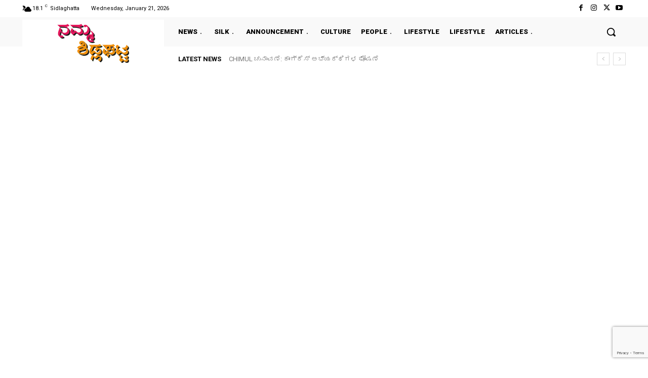

--- FILE ---
content_type: text/html; charset=utf-8
request_url: https://www.google.com/recaptcha/api2/anchor?ar=1&k=6LficrIZAAAAAJXNBkt4E6rkR8l0Xt2bLWAmkS9I&co=aHR0cHM6Ly93d3cuc2lkbGFnaGF0dGEuY29tOjQ0Mw..&hl=en&v=PoyoqOPhxBO7pBk68S4YbpHZ&size=invisible&anchor-ms=20000&execute-ms=30000&cb=57xv8ubjf0b3
body_size: 48883
content:
<!DOCTYPE HTML><html dir="ltr" lang="en"><head><meta http-equiv="Content-Type" content="text/html; charset=UTF-8">
<meta http-equiv="X-UA-Compatible" content="IE=edge">
<title>reCAPTCHA</title>
<style type="text/css">
/* cyrillic-ext */
@font-face {
  font-family: 'Roboto';
  font-style: normal;
  font-weight: 400;
  font-stretch: 100%;
  src: url(//fonts.gstatic.com/s/roboto/v48/KFO7CnqEu92Fr1ME7kSn66aGLdTylUAMa3GUBHMdazTgWw.woff2) format('woff2');
  unicode-range: U+0460-052F, U+1C80-1C8A, U+20B4, U+2DE0-2DFF, U+A640-A69F, U+FE2E-FE2F;
}
/* cyrillic */
@font-face {
  font-family: 'Roboto';
  font-style: normal;
  font-weight: 400;
  font-stretch: 100%;
  src: url(//fonts.gstatic.com/s/roboto/v48/KFO7CnqEu92Fr1ME7kSn66aGLdTylUAMa3iUBHMdazTgWw.woff2) format('woff2');
  unicode-range: U+0301, U+0400-045F, U+0490-0491, U+04B0-04B1, U+2116;
}
/* greek-ext */
@font-face {
  font-family: 'Roboto';
  font-style: normal;
  font-weight: 400;
  font-stretch: 100%;
  src: url(//fonts.gstatic.com/s/roboto/v48/KFO7CnqEu92Fr1ME7kSn66aGLdTylUAMa3CUBHMdazTgWw.woff2) format('woff2');
  unicode-range: U+1F00-1FFF;
}
/* greek */
@font-face {
  font-family: 'Roboto';
  font-style: normal;
  font-weight: 400;
  font-stretch: 100%;
  src: url(//fonts.gstatic.com/s/roboto/v48/KFO7CnqEu92Fr1ME7kSn66aGLdTylUAMa3-UBHMdazTgWw.woff2) format('woff2');
  unicode-range: U+0370-0377, U+037A-037F, U+0384-038A, U+038C, U+038E-03A1, U+03A3-03FF;
}
/* math */
@font-face {
  font-family: 'Roboto';
  font-style: normal;
  font-weight: 400;
  font-stretch: 100%;
  src: url(//fonts.gstatic.com/s/roboto/v48/KFO7CnqEu92Fr1ME7kSn66aGLdTylUAMawCUBHMdazTgWw.woff2) format('woff2');
  unicode-range: U+0302-0303, U+0305, U+0307-0308, U+0310, U+0312, U+0315, U+031A, U+0326-0327, U+032C, U+032F-0330, U+0332-0333, U+0338, U+033A, U+0346, U+034D, U+0391-03A1, U+03A3-03A9, U+03B1-03C9, U+03D1, U+03D5-03D6, U+03F0-03F1, U+03F4-03F5, U+2016-2017, U+2034-2038, U+203C, U+2040, U+2043, U+2047, U+2050, U+2057, U+205F, U+2070-2071, U+2074-208E, U+2090-209C, U+20D0-20DC, U+20E1, U+20E5-20EF, U+2100-2112, U+2114-2115, U+2117-2121, U+2123-214F, U+2190, U+2192, U+2194-21AE, U+21B0-21E5, U+21F1-21F2, U+21F4-2211, U+2213-2214, U+2216-22FF, U+2308-230B, U+2310, U+2319, U+231C-2321, U+2336-237A, U+237C, U+2395, U+239B-23B7, U+23D0, U+23DC-23E1, U+2474-2475, U+25AF, U+25B3, U+25B7, U+25BD, U+25C1, U+25CA, U+25CC, U+25FB, U+266D-266F, U+27C0-27FF, U+2900-2AFF, U+2B0E-2B11, U+2B30-2B4C, U+2BFE, U+3030, U+FF5B, U+FF5D, U+1D400-1D7FF, U+1EE00-1EEFF;
}
/* symbols */
@font-face {
  font-family: 'Roboto';
  font-style: normal;
  font-weight: 400;
  font-stretch: 100%;
  src: url(//fonts.gstatic.com/s/roboto/v48/KFO7CnqEu92Fr1ME7kSn66aGLdTylUAMaxKUBHMdazTgWw.woff2) format('woff2');
  unicode-range: U+0001-000C, U+000E-001F, U+007F-009F, U+20DD-20E0, U+20E2-20E4, U+2150-218F, U+2190, U+2192, U+2194-2199, U+21AF, U+21E6-21F0, U+21F3, U+2218-2219, U+2299, U+22C4-22C6, U+2300-243F, U+2440-244A, U+2460-24FF, U+25A0-27BF, U+2800-28FF, U+2921-2922, U+2981, U+29BF, U+29EB, U+2B00-2BFF, U+4DC0-4DFF, U+FFF9-FFFB, U+10140-1018E, U+10190-1019C, U+101A0, U+101D0-101FD, U+102E0-102FB, U+10E60-10E7E, U+1D2C0-1D2D3, U+1D2E0-1D37F, U+1F000-1F0FF, U+1F100-1F1AD, U+1F1E6-1F1FF, U+1F30D-1F30F, U+1F315, U+1F31C, U+1F31E, U+1F320-1F32C, U+1F336, U+1F378, U+1F37D, U+1F382, U+1F393-1F39F, U+1F3A7-1F3A8, U+1F3AC-1F3AF, U+1F3C2, U+1F3C4-1F3C6, U+1F3CA-1F3CE, U+1F3D4-1F3E0, U+1F3ED, U+1F3F1-1F3F3, U+1F3F5-1F3F7, U+1F408, U+1F415, U+1F41F, U+1F426, U+1F43F, U+1F441-1F442, U+1F444, U+1F446-1F449, U+1F44C-1F44E, U+1F453, U+1F46A, U+1F47D, U+1F4A3, U+1F4B0, U+1F4B3, U+1F4B9, U+1F4BB, U+1F4BF, U+1F4C8-1F4CB, U+1F4D6, U+1F4DA, U+1F4DF, U+1F4E3-1F4E6, U+1F4EA-1F4ED, U+1F4F7, U+1F4F9-1F4FB, U+1F4FD-1F4FE, U+1F503, U+1F507-1F50B, U+1F50D, U+1F512-1F513, U+1F53E-1F54A, U+1F54F-1F5FA, U+1F610, U+1F650-1F67F, U+1F687, U+1F68D, U+1F691, U+1F694, U+1F698, U+1F6AD, U+1F6B2, U+1F6B9-1F6BA, U+1F6BC, U+1F6C6-1F6CF, U+1F6D3-1F6D7, U+1F6E0-1F6EA, U+1F6F0-1F6F3, U+1F6F7-1F6FC, U+1F700-1F7FF, U+1F800-1F80B, U+1F810-1F847, U+1F850-1F859, U+1F860-1F887, U+1F890-1F8AD, U+1F8B0-1F8BB, U+1F8C0-1F8C1, U+1F900-1F90B, U+1F93B, U+1F946, U+1F984, U+1F996, U+1F9E9, U+1FA00-1FA6F, U+1FA70-1FA7C, U+1FA80-1FA89, U+1FA8F-1FAC6, U+1FACE-1FADC, U+1FADF-1FAE9, U+1FAF0-1FAF8, U+1FB00-1FBFF;
}
/* vietnamese */
@font-face {
  font-family: 'Roboto';
  font-style: normal;
  font-weight: 400;
  font-stretch: 100%;
  src: url(//fonts.gstatic.com/s/roboto/v48/KFO7CnqEu92Fr1ME7kSn66aGLdTylUAMa3OUBHMdazTgWw.woff2) format('woff2');
  unicode-range: U+0102-0103, U+0110-0111, U+0128-0129, U+0168-0169, U+01A0-01A1, U+01AF-01B0, U+0300-0301, U+0303-0304, U+0308-0309, U+0323, U+0329, U+1EA0-1EF9, U+20AB;
}
/* latin-ext */
@font-face {
  font-family: 'Roboto';
  font-style: normal;
  font-weight: 400;
  font-stretch: 100%;
  src: url(//fonts.gstatic.com/s/roboto/v48/KFO7CnqEu92Fr1ME7kSn66aGLdTylUAMa3KUBHMdazTgWw.woff2) format('woff2');
  unicode-range: U+0100-02BA, U+02BD-02C5, U+02C7-02CC, U+02CE-02D7, U+02DD-02FF, U+0304, U+0308, U+0329, U+1D00-1DBF, U+1E00-1E9F, U+1EF2-1EFF, U+2020, U+20A0-20AB, U+20AD-20C0, U+2113, U+2C60-2C7F, U+A720-A7FF;
}
/* latin */
@font-face {
  font-family: 'Roboto';
  font-style: normal;
  font-weight: 400;
  font-stretch: 100%;
  src: url(//fonts.gstatic.com/s/roboto/v48/KFO7CnqEu92Fr1ME7kSn66aGLdTylUAMa3yUBHMdazQ.woff2) format('woff2');
  unicode-range: U+0000-00FF, U+0131, U+0152-0153, U+02BB-02BC, U+02C6, U+02DA, U+02DC, U+0304, U+0308, U+0329, U+2000-206F, U+20AC, U+2122, U+2191, U+2193, U+2212, U+2215, U+FEFF, U+FFFD;
}
/* cyrillic-ext */
@font-face {
  font-family: 'Roboto';
  font-style: normal;
  font-weight: 500;
  font-stretch: 100%;
  src: url(//fonts.gstatic.com/s/roboto/v48/KFO7CnqEu92Fr1ME7kSn66aGLdTylUAMa3GUBHMdazTgWw.woff2) format('woff2');
  unicode-range: U+0460-052F, U+1C80-1C8A, U+20B4, U+2DE0-2DFF, U+A640-A69F, U+FE2E-FE2F;
}
/* cyrillic */
@font-face {
  font-family: 'Roboto';
  font-style: normal;
  font-weight: 500;
  font-stretch: 100%;
  src: url(//fonts.gstatic.com/s/roboto/v48/KFO7CnqEu92Fr1ME7kSn66aGLdTylUAMa3iUBHMdazTgWw.woff2) format('woff2');
  unicode-range: U+0301, U+0400-045F, U+0490-0491, U+04B0-04B1, U+2116;
}
/* greek-ext */
@font-face {
  font-family: 'Roboto';
  font-style: normal;
  font-weight: 500;
  font-stretch: 100%;
  src: url(//fonts.gstatic.com/s/roboto/v48/KFO7CnqEu92Fr1ME7kSn66aGLdTylUAMa3CUBHMdazTgWw.woff2) format('woff2');
  unicode-range: U+1F00-1FFF;
}
/* greek */
@font-face {
  font-family: 'Roboto';
  font-style: normal;
  font-weight: 500;
  font-stretch: 100%;
  src: url(//fonts.gstatic.com/s/roboto/v48/KFO7CnqEu92Fr1ME7kSn66aGLdTylUAMa3-UBHMdazTgWw.woff2) format('woff2');
  unicode-range: U+0370-0377, U+037A-037F, U+0384-038A, U+038C, U+038E-03A1, U+03A3-03FF;
}
/* math */
@font-face {
  font-family: 'Roboto';
  font-style: normal;
  font-weight: 500;
  font-stretch: 100%;
  src: url(//fonts.gstatic.com/s/roboto/v48/KFO7CnqEu92Fr1ME7kSn66aGLdTylUAMawCUBHMdazTgWw.woff2) format('woff2');
  unicode-range: U+0302-0303, U+0305, U+0307-0308, U+0310, U+0312, U+0315, U+031A, U+0326-0327, U+032C, U+032F-0330, U+0332-0333, U+0338, U+033A, U+0346, U+034D, U+0391-03A1, U+03A3-03A9, U+03B1-03C9, U+03D1, U+03D5-03D6, U+03F0-03F1, U+03F4-03F5, U+2016-2017, U+2034-2038, U+203C, U+2040, U+2043, U+2047, U+2050, U+2057, U+205F, U+2070-2071, U+2074-208E, U+2090-209C, U+20D0-20DC, U+20E1, U+20E5-20EF, U+2100-2112, U+2114-2115, U+2117-2121, U+2123-214F, U+2190, U+2192, U+2194-21AE, U+21B0-21E5, U+21F1-21F2, U+21F4-2211, U+2213-2214, U+2216-22FF, U+2308-230B, U+2310, U+2319, U+231C-2321, U+2336-237A, U+237C, U+2395, U+239B-23B7, U+23D0, U+23DC-23E1, U+2474-2475, U+25AF, U+25B3, U+25B7, U+25BD, U+25C1, U+25CA, U+25CC, U+25FB, U+266D-266F, U+27C0-27FF, U+2900-2AFF, U+2B0E-2B11, U+2B30-2B4C, U+2BFE, U+3030, U+FF5B, U+FF5D, U+1D400-1D7FF, U+1EE00-1EEFF;
}
/* symbols */
@font-face {
  font-family: 'Roboto';
  font-style: normal;
  font-weight: 500;
  font-stretch: 100%;
  src: url(//fonts.gstatic.com/s/roboto/v48/KFO7CnqEu92Fr1ME7kSn66aGLdTylUAMaxKUBHMdazTgWw.woff2) format('woff2');
  unicode-range: U+0001-000C, U+000E-001F, U+007F-009F, U+20DD-20E0, U+20E2-20E4, U+2150-218F, U+2190, U+2192, U+2194-2199, U+21AF, U+21E6-21F0, U+21F3, U+2218-2219, U+2299, U+22C4-22C6, U+2300-243F, U+2440-244A, U+2460-24FF, U+25A0-27BF, U+2800-28FF, U+2921-2922, U+2981, U+29BF, U+29EB, U+2B00-2BFF, U+4DC0-4DFF, U+FFF9-FFFB, U+10140-1018E, U+10190-1019C, U+101A0, U+101D0-101FD, U+102E0-102FB, U+10E60-10E7E, U+1D2C0-1D2D3, U+1D2E0-1D37F, U+1F000-1F0FF, U+1F100-1F1AD, U+1F1E6-1F1FF, U+1F30D-1F30F, U+1F315, U+1F31C, U+1F31E, U+1F320-1F32C, U+1F336, U+1F378, U+1F37D, U+1F382, U+1F393-1F39F, U+1F3A7-1F3A8, U+1F3AC-1F3AF, U+1F3C2, U+1F3C4-1F3C6, U+1F3CA-1F3CE, U+1F3D4-1F3E0, U+1F3ED, U+1F3F1-1F3F3, U+1F3F5-1F3F7, U+1F408, U+1F415, U+1F41F, U+1F426, U+1F43F, U+1F441-1F442, U+1F444, U+1F446-1F449, U+1F44C-1F44E, U+1F453, U+1F46A, U+1F47D, U+1F4A3, U+1F4B0, U+1F4B3, U+1F4B9, U+1F4BB, U+1F4BF, U+1F4C8-1F4CB, U+1F4D6, U+1F4DA, U+1F4DF, U+1F4E3-1F4E6, U+1F4EA-1F4ED, U+1F4F7, U+1F4F9-1F4FB, U+1F4FD-1F4FE, U+1F503, U+1F507-1F50B, U+1F50D, U+1F512-1F513, U+1F53E-1F54A, U+1F54F-1F5FA, U+1F610, U+1F650-1F67F, U+1F687, U+1F68D, U+1F691, U+1F694, U+1F698, U+1F6AD, U+1F6B2, U+1F6B9-1F6BA, U+1F6BC, U+1F6C6-1F6CF, U+1F6D3-1F6D7, U+1F6E0-1F6EA, U+1F6F0-1F6F3, U+1F6F7-1F6FC, U+1F700-1F7FF, U+1F800-1F80B, U+1F810-1F847, U+1F850-1F859, U+1F860-1F887, U+1F890-1F8AD, U+1F8B0-1F8BB, U+1F8C0-1F8C1, U+1F900-1F90B, U+1F93B, U+1F946, U+1F984, U+1F996, U+1F9E9, U+1FA00-1FA6F, U+1FA70-1FA7C, U+1FA80-1FA89, U+1FA8F-1FAC6, U+1FACE-1FADC, U+1FADF-1FAE9, U+1FAF0-1FAF8, U+1FB00-1FBFF;
}
/* vietnamese */
@font-face {
  font-family: 'Roboto';
  font-style: normal;
  font-weight: 500;
  font-stretch: 100%;
  src: url(//fonts.gstatic.com/s/roboto/v48/KFO7CnqEu92Fr1ME7kSn66aGLdTylUAMa3OUBHMdazTgWw.woff2) format('woff2');
  unicode-range: U+0102-0103, U+0110-0111, U+0128-0129, U+0168-0169, U+01A0-01A1, U+01AF-01B0, U+0300-0301, U+0303-0304, U+0308-0309, U+0323, U+0329, U+1EA0-1EF9, U+20AB;
}
/* latin-ext */
@font-face {
  font-family: 'Roboto';
  font-style: normal;
  font-weight: 500;
  font-stretch: 100%;
  src: url(//fonts.gstatic.com/s/roboto/v48/KFO7CnqEu92Fr1ME7kSn66aGLdTylUAMa3KUBHMdazTgWw.woff2) format('woff2');
  unicode-range: U+0100-02BA, U+02BD-02C5, U+02C7-02CC, U+02CE-02D7, U+02DD-02FF, U+0304, U+0308, U+0329, U+1D00-1DBF, U+1E00-1E9F, U+1EF2-1EFF, U+2020, U+20A0-20AB, U+20AD-20C0, U+2113, U+2C60-2C7F, U+A720-A7FF;
}
/* latin */
@font-face {
  font-family: 'Roboto';
  font-style: normal;
  font-weight: 500;
  font-stretch: 100%;
  src: url(//fonts.gstatic.com/s/roboto/v48/KFO7CnqEu92Fr1ME7kSn66aGLdTylUAMa3yUBHMdazQ.woff2) format('woff2');
  unicode-range: U+0000-00FF, U+0131, U+0152-0153, U+02BB-02BC, U+02C6, U+02DA, U+02DC, U+0304, U+0308, U+0329, U+2000-206F, U+20AC, U+2122, U+2191, U+2193, U+2212, U+2215, U+FEFF, U+FFFD;
}
/* cyrillic-ext */
@font-face {
  font-family: 'Roboto';
  font-style: normal;
  font-weight: 900;
  font-stretch: 100%;
  src: url(//fonts.gstatic.com/s/roboto/v48/KFO7CnqEu92Fr1ME7kSn66aGLdTylUAMa3GUBHMdazTgWw.woff2) format('woff2');
  unicode-range: U+0460-052F, U+1C80-1C8A, U+20B4, U+2DE0-2DFF, U+A640-A69F, U+FE2E-FE2F;
}
/* cyrillic */
@font-face {
  font-family: 'Roboto';
  font-style: normal;
  font-weight: 900;
  font-stretch: 100%;
  src: url(//fonts.gstatic.com/s/roboto/v48/KFO7CnqEu92Fr1ME7kSn66aGLdTylUAMa3iUBHMdazTgWw.woff2) format('woff2');
  unicode-range: U+0301, U+0400-045F, U+0490-0491, U+04B0-04B1, U+2116;
}
/* greek-ext */
@font-face {
  font-family: 'Roboto';
  font-style: normal;
  font-weight: 900;
  font-stretch: 100%;
  src: url(//fonts.gstatic.com/s/roboto/v48/KFO7CnqEu92Fr1ME7kSn66aGLdTylUAMa3CUBHMdazTgWw.woff2) format('woff2');
  unicode-range: U+1F00-1FFF;
}
/* greek */
@font-face {
  font-family: 'Roboto';
  font-style: normal;
  font-weight: 900;
  font-stretch: 100%;
  src: url(//fonts.gstatic.com/s/roboto/v48/KFO7CnqEu92Fr1ME7kSn66aGLdTylUAMa3-UBHMdazTgWw.woff2) format('woff2');
  unicode-range: U+0370-0377, U+037A-037F, U+0384-038A, U+038C, U+038E-03A1, U+03A3-03FF;
}
/* math */
@font-face {
  font-family: 'Roboto';
  font-style: normal;
  font-weight: 900;
  font-stretch: 100%;
  src: url(//fonts.gstatic.com/s/roboto/v48/KFO7CnqEu92Fr1ME7kSn66aGLdTylUAMawCUBHMdazTgWw.woff2) format('woff2');
  unicode-range: U+0302-0303, U+0305, U+0307-0308, U+0310, U+0312, U+0315, U+031A, U+0326-0327, U+032C, U+032F-0330, U+0332-0333, U+0338, U+033A, U+0346, U+034D, U+0391-03A1, U+03A3-03A9, U+03B1-03C9, U+03D1, U+03D5-03D6, U+03F0-03F1, U+03F4-03F5, U+2016-2017, U+2034-2038, U+203C, U+2040, U+2043, U+2047, U+2050, U+2057, U+205F, U+2070-2071, U+2074-208E, U+2090-209C, U+20D0-20DC, U+20E1, U+20E5-20EF, U+2100-2112, U+2114-2115, U+2117-2121, U+2123-214F, U+2190, U+2192, U+2194-21AE, U+21B0-21E5, U+21F1-21F2, U+21F4-2211, U+2213-2214, U+2216-22FF, U+2308-230B, U+2310, U+2319, U+231C-2321, U+2336-237A, U+237C, U+2395, U+239B-23B7, U+23D0, U+23DC-23E1, U+2474-2475, U+25AF, U+25B3, U+25B7, U+25BD, U+25C1, U+25CA, U+25CC, U+25FB, U+266D-266F, U+27C0-27FF, U+2900-2AFF, U+2B0E-2B11, U+2B30-2B4C, U+2BFE, U+3030, U+FF5B, U+FF5D, U+1D400-1D7FF, U+1EE00-1EEFF;
}
/* symbols */
@font-face {
  font-family: 'Roboto';
  font-style: normal;
  font-weight: 900;
  font-stretch: 100%;
  src: url(//fonts.gstatic.com/s/roboto/v48/KFO7CnqEu92Fr1ME7kSn66aGLdTylUAMaxKUBHMdazTgWw.woff2) format('woff2');
  unicode-range: U+0001-000C, U+000E-001F, U+007F-009F, U+20DD-20E0, U+20E2-20E4, U+2150-218F, U+2190, U+2192, U+2194-2199, U+21AF, U+21E6-21F0, U+21F3, U+2218-2219, U+2299, U+22C4-22C6, U+2300-243F, U+2440-244A, U+2460-24FF, U+25A0-27BF, U+2800-28FF, U+2921-2922, U+2981, U+29BF, U+29EB, U+2B00-2BFF, U+4DC0-4DFF, U+FFF9-FFFB, U+10140-1018E, U+10190-1019C, U+101A0, U+101D0-101FD, U+102E0-102FB, U+10E60-10E7E, U+1D2C0-1D2D3, U+1D2E0-1D37F, U+1F000-1F0FF, U+1F100-1F1AD, U+1F1E6-1F1FF, U+1F30D-1F30F, U+1F315, U+1F31C, U+1F31E, U+1F320-1F32C, U+1F336, U+1F378, U+1F37D, U+1F382, U+1F393-1F39F, U+1F3A7-1F3A8, U+1F3AC-1F3AF, U+1F3C2, U+1F3C4-1F3C6, U+1F3CA-1F3CE, U+1F3D4-1F3E0, U+1F3ED, U+1F3F1-1F3F3, U+1F3F5-1F3F7, U+1F408, U+1F415, U+1F41F, U+1F426, U+1F43F, U+1F441-1F442, U+1F444, U+1F446-1F449, U+1F44C-1F44E, U+1F453, U+1F46A, U+1F47D, U+1F4A3, U+1F4B0, U+1F4B3, U+1F4B9, U+1F4BB, U+1F4BF, U+1F4C8-1F4CB, U+1F4D6, U+1F4DA, U+1F4DF, U+1F4E3-1F4E6, U+1F4EA-1F4ED, U+1F4F7, U+1F4F9-1F4FB, U+1F4FD-1F4FE, U+1F503, U+1F507-1F50B, U+1F50D, U+1F512-1F513, U+1F53E-1F54A, U+1F54F-1F5FA, U+1F610, U+1F650-1F67F, U+1F687, U+1F68D, U+1F691, U+1F694, U+1F698, U+1F6AD, U+1F6B2, U+1F6B9-1F6BA, U+1F6BC, U+1F6C6-1F6CF, U+1F6D3-1F6D7, U+1F6E0-1F6EA, U+1F6F0-1F6F3, U+1F6F7-1F6FC, U+1F700-1F7FF, U+1F800-1F80B, U+1F810-1F847, U+1F850-1F859, U+1F860-1F887, U+1F890-1F8AD, U+1F8B0-1F8BB, U+1F8C0-1F8C1, U+1F900-1F90B, U+1F93B, U+1F946, U+1F984, U+1F996, U+1F9E9, U+1FA00-1FA6F, U+1FA70-1FA7C, U+1FA80-1FA89, U+1FA8F-1FAC6, U+1FACE-1FADC, U+1FADF-1FAE9, U+1FAF0-1FAF8, U+1FB00-1FBFF;
}
/* vietnamese */
@font-face {
  font-family: 'Roboto';
  font-style: normal;
  font-weight: 900;
  font-stretch: 100%;
  src: url(//fonts.gstatic.com/s/roboto/v48/KFO7CnqEu92Fr1ME7kSn66aGLdTylUAMa3OUBHMdazTgWw.woff2) format('woff2');
  unicode-range: U+0102-0103, U+0110-0111, U+0128-0129, U+0168-0169, U+01A0-01A1, U+01AF-01B0, U+0300-0301, U+0303-0304, U+0308-0309, U+0323, U+0329, U+1EA0-1EF9, U+20AB;
}
/* latin-ext */
@font-face {
  font-family: 'Roboto';
  font-style: normal;
  font-weight: 900;
  font-stretch: 100%;
  src: url(//fonts.gstatic.com/s/roboto/v48/KFO7CnqEu92Fr1ME7kSn66aGLdTylUAMa3KUBHMdazTgWw.woff2) format('woff2');
  unicode-range: U+0100-02BA, U+02BD-02C5, U+02C7-02CC, U+02CE-02D7, U+02DD-02FF, U+0304, U+0308, U+0329, U+1D00-1DBF, U+1E00-1E9F, U+1EF2-1EFF, U+2020, U+20A0-20AB, U+20AD-20C0, U+2113, U+2C60-2C7F, U+A720-A7FF;
}
/* latin */
@font-face {
  font-family: 'Roboto';
  font-style: normal;
  font-weight: 900;
  font-stretch: 100%;
  src: url(//fonts.gstatic.com/s/roboto/v48/KFO7CnqEu92Fr1ME7kSn66aGLdTylUAMa3yUBHMdazQ.woff2) format('woff2');
  unicode-range: U+0000-00FF, U+0131, U+0152-0153, U+02BB-02BC, U+02C6, U+02DA, U+02DC, U+0304, U+0308, U+0329, U+2000-206F, U+20AC, U+2122, U+2191, U+2193, U+2212, U+2215, U+FEFF, U+FFFD;
}

</style>
<link rel="stylesheet" type="text/css" href="https://www.gstatic.com/recaptcha/releases/PoyoqOPhxBO7pBk68S4YbpHZ/styles__ltr.css">
<script nonce="mwTTxsPdsuXo7xSg4_sF9w" type="text/javascript">window['__recaptcha_api'] = 'https://www.google.com/recaptcha/api2/';</script>
<script type="text/javascript" src="https://www.gstatic.com/recaptcha/releases/PoyoqOPhxBO7pBk68S4YbpHZ/recaptcha__en.js" nonce="mwTTxsPdsuXo7xSg4_sF9w">
      
    </script></head>
<body><div id="rc-anchor-alert" class="rc-anchor-alert"></div>
<input type="hidden" id="recaptcha-token" value="[base64]">
<script type="text/javascript" nonce="mwTTxsPdsuXo7xSg4_sF9w">
      recaptcha.anchor.Main.init("[\x22ainput\x22,[\x22bgdata\x22,\x22\x22,\[base64]/[base64]/[base64]/[base64]/[base64]/[base64]/KGcoTywyNTMsTy5PKSxVRyhPLEMpKTpnKE8sMjUzLEMpLE8pKSxsKSksTykpfSxieT1mdW5jdGlvbihDLE8sdSxsKXtmb3IobD0odT1SKEMpLDApO08+MDtPLS0pbD1sPDw4fFooQyk7ZyhDLHUsbCl9LFVHPWZ1bmN0aW9uKEMsTyl7Qy5pLmxlbmd0aD4xMDQ/[base64]/[base64]/[base64]/[base64]/[base64]/[base64]/[base64]\\u003d\x22,\[base64]\x22,\x22DSPCpkMPwpbCj8KHcMKCIG7Cg8KGwp48w4PDizRLwotSIgbChVnCgDZTwpEBwrxaw7xHYEzCl8Kgw6MzZAxsdm4AblF7dsOEcDgSw5Nsw5/CucO9wpVYAGN7w5kHLAZlwovDq8ONJ1TCgXdACsKycHBoccONw5TDmcOswoITFMKMUVwjFsKLUsOfwogPesKbRwTCicKdwrTDvMOwJ8O5QT7Dm8Kmw7TCoSXDscKmw4dhw4oCwqvDmsKfw7QtLD8rUsKfw54Ww6/ClAMdwr44Q8OGw5UYwqwTFsOUWcKWw5zDoMKWYsKcwrABw7PDu8K9MhsZL8K5FyjCj8O8wrllw55FwrMkwq7DrsO0UcKXw5DCgMKxwq0xVE7DkcKNw7HCgcKMFCJ8w7DDocKGB0HCrMOEwrzDvcOpw6bCgsOuw40ew7/[base64]/Cq8Ocw7/Dv8OtwrwSbSjDhhwLG8OwSsO7w78TwrrClcObK8ORw63DkWbDsR3ColbCtHnDlMKSBFrDqQpnHUDChsOnwq3Dh8Klwq/CocOdwprDkCRHeCx0wrHDrxlIc2oSMEspUsOswqzClREBwo/Dnz1JwopHRMKYNMOrwqXChcODRgnDqcKHEVIqwpfDicOHeSMFw49fScOqwp3DjcO5wqc7w6Rrw5/Cl8KnGsO0K24yLcOkwpojwrDCucKrXMOXwrfDiFbDtsK7R8KiUcK0w7tLw4XDhT1Aw5LDnsOpw73DklHCm8OddsK6Im9UMwsvZxNTw5toc8K3GsO2w4DCrMOrw7PDqxXDlMKuAlXCsELCtsOgwo50GzIawr10w6Vow43CscO3w6rDu8KZQ8OiE3Unw4gQwrZxwo4Nw7/DusOLbRzCjsKnfmnCgzbDswrDo8OPwqLCsMOnUcKyR8Ogw4UpP8OpIcKAw4MlRGbDo17DpcOjw53DtXICN8KSw6wGQ3QTXzMJw7HCq1jCmnIwPn7DuULCj8Klw5vDhcOGw5HCoXhlwr3DikHDocOdw47DvnV9w7VYIsOvw5jCl0kJwqXDtMKKw7xZwofDrk/DjE3DuFHCoMOfwo/Dhh7DlMKEQsO6WCvDkMOeXcK5G1tIZsKAb8OVw5rDtcKna8KMworDpcK7UcO4w7dlw4LDosKSw7NoMGDCkMO2w6l0WMOMdUzDqcO3PzzCsAMJd8OqFlTDjQ4YP8OqCcOoVMKXQWMbdQwWw4fDg0IMwrMDMsOpw4bCucOxw7t/[base64]/ChMK+G1wgwo9aDMOEw6HCjVXDjws5w4UIGMOWBsKkCwDDhCfDtMOLwpzDkcKrJCk/Q35ow5csw5cTw53DksOzH2LCisKqw4hfGxNgw7Brw6bCg8ODw5NvEcOzwrrChzbDmjNPYsOAw5BgDcKOfU/ChMKmwp12wqvCssKxQxLDvsOIwpsIw6Ufw5/CuA8UYsKRPQ5wYGzCg8K2Jjd7wp7CiMKmKMOOw4XCghMSDsOyf8OYw5vCgnFWakvChzhJf8KnFsOtwrlTIhXCp8OgFANPc1srSj4YT8Ojbz7DrG7DqR4kw5zDlytpw4FZw77Dl0/DlXRfKULCv8OoGT3Clm9Yw6nChmHCm8O8DcKONx0iw4DDpU/Cu38EwrjCucONFcOMCMOuwrXDocOpWHZDNUTCusOiGhPDl8OCDMKIf8KEQ2fChFV6wqrDtDrChnzDnhcfwqvDr8KGwpHCgm57WsO6w5h6LCo8woZZw4JwAMOow7UIwo4JDEx8wpNPd8KQw4HDvMOgw6YxCMOHw77DicOSwpZyC3/[base64]/w7/CnGzCimnCgsKqUMKiwpgONsKRFUpSw6xnCMOtOT1PwpfDh0YbUkMJw5DDjkIEwoITw54yUXQ3fcKXw5Biw4VBc8Kjw7QOHsKrLsKFODzDlsOUSQ1sw5fDmMOTUwEZbB/DmMOrw5JPWjUdw75PwrDDpsKLacOww68xw4fClHvDs8Kmw4HCusORcsOvZsORw7rDhcKbcMKzScKCworDgmPDrkHCrxVTNijDvMO/wpLDnijCq8OMwrJfwq/CsW4cw4bDnCE5WMKZLWXDkWbDpz/DshrCq8Klw5EGZ8KsQcOIP8KsBcOpwq7CoMK1wotow7h1w7hmeHnDlmPDsMKxT8Okw4QEw6TDr3DDt8OmDTIHIsOSaMK5B2bDs8OZPQVcaMK/wpMNC0/[base64]/M2TCk8OuwopxAcK4SiEMw5zCmXFxXEB5AcO2wqHDoUBww6ghe8OvM8O4wpbDmFDCgSDChsOPUMO2aBXDpcKywpTDu0dRwopXw5BCI8KwwpZjTUjClBV+SBlkdsKpwoPChCZsXnoQwrnCq8KJDMOpwoHDuVrDjEbCqcORwocLRil/[base64]/Dly0EwrEAwr3Dl8OOwqvClSgwJsK5w7/Cv8KhScOuL8Kow4I9wpDCmcOiasOlY8OLasK4fBzDpBlsw57DjMKtwrzDqGXChcOyw4dAE37DgEluw61dfFzCiwTDo8OkRnRzW8KFGcKawo3DuG4nw63CuhzDox7DrsO2wqgAUgTClcKabjRzwpI1wow4w7LCvcKvDANGwpbChMKtw5Y+X2TCmMOVw6nCnGBPw6/[base64]/CvVPDhAEtwposb8O7SsKKw5InY8KVwr3CuMKGw5wXDnrDlMOyNG5/[base64]/Dk2pzZ8Otw57DiGnDhsKCLQvClStuwpXDhsKAwrtBwpNraMKlwofCjcO3CkUOcS/CgX41w4kdw4cHD8KRwpDDsMOSw79bw79xYntHWR3DksKGCS/CnMOlG8KwQhLCisKQw4vCrMOtNcOVw4MXTg9KwobDpsObAH7Cr8Onw7nDk8OywoAkCMKMeU8gJEJ/C8OBcMKnVMOVWRvDsRzDpsOEw4FnXgHDq8Oaw5PDtRJcVsOlwp9gw61tw50UwqXCnVUoQh3DulnDscOaa8OnwokywqjDmsO3w5bDv8KDD1k1SSnDkkMiwozDoxcND8OAMcKyw4DDssO5wp/DucKRwqo3fcOpwoHCs8KPb8Ksw4McU8K2w6fCq8OtfsK+ODTCvQzDpcOEw45mWk09esKQw5TCnsKXwqkPw6FXw7szwql6wpwNw6F8LsKDJUsRwqvCtsOCwqnChsK1egYVwr3CmsOVw51layrCqsOtwq85eMKXaQlOAsKmIwBGw5piFcOWPzBOU8KOwp5WGcKAQg/Cl3QHw79TwpPDj8Oxw7rCqlnCnsKfNsKewpfCtcK/JRvCqcOgw5vCtTnDqyZAwpTDilwYw4lGPDrCs8OCw4bCnmfCrjbCmsOPwr5Swrw1w6kYwpRdwrbDsQkeVMOgR8Opw5zCnCRMw6d/w406JcO6wqjCviLCnsK7NMO5e8KqwrXDik7DiC5gwovCvMOyw4IGwqlAw5zCgMO+bAjDrUtzIxfCv2rCu1PChXdFe0LCvcKfLzBVworCnXDDlcORA8KSTGlpdsObbsK8w67ClkfCpcKeKsOxw53Do8Ktw6VIOH7Ci8Knw6N7wp7DnsO/P8KidcKywrnDhsOrwrUYV8OvR8K5d8ODwq4yw5NlYmRwWlPCp8K7CwXDisO2w5wyw5XCm8OacU7Dnkl9woHCoC08EmpcH8KpQsOGZld/[base64]/DkFXDhCxFMXvDlz4wwrwRwqhGwrXCt2bCgMKeH3rDr8KMw7JkOMKkwqPDn2jCosKgwoIFw5FFSsKhPsOsMMK9ZsKvJ8O+cRTCr0nChMOww7LDpCLCmzMewpsCMVfCsMKcwrTDr8KjdE/DgELDhMK4w7jCnkItC8OvwrFxwo7CghLCs8Obw7ofwo8qKH/CuDJ/SWbDqcKiUcKhO8ORwrjDhmA4WsO3wocww5bCsnAiX8OCwrA4w5LDsMK9w7ICw50YPD9yw4cpESnCsMK4wpQIw6fDvi05wrUTRQhLWXPDvnx7wpzDmcK/[base64]/REDDi8Onwq7CsxPCpcKcworDqBwuVRkiw5HDmMOHKEomw5VuNAcCCB/DkAkCwqzCr8O1Ln83X3RWw4vCizXCqy3Cp8K1w5XDgCBLw6Zgw4QQMMOsw5HDvFhmwqMKK2Z+w4Q7L8OyezDDiwd9w5cuw6HCjnhPGzxcwpxXNsO8HyRTD8KWQ8OuHVNRwqfDkcKtwpFQCDDCizPCgRnCsk5mGkrDsW/CrsOjKsOmwqNgeTI7wpEhOBDDkyo5I3wrGDU2HR0ow6Rsw5A1wokMOcKUV8OMbWnCuT55MzfCgcOHwojDkMOIwo57dMORHEPCsCTDp05Swp1rZcO8TANfw7Egwr/Cr8O6wop2Tkgaw7MnXljDucKzX3Ufa1FPf0hkFRtGw6RywrnCrwZvw6MMw4Y/wrIAw74yw7o6wqA/w6zDrwjDhzhIw67CmWZLETwVX35hwpxiKnk8VmzCisOYw6HDikPDr2PDimzCinkwK0JxYcORworDriRZb8OSw6cGwp3DrsOGwqhDwrBbR8O/ScKyeAzCrMKYw4F5KsKKw61jwp3Cmi7Di8O0IyXCingybyjCrcOqRMKbw6ITw77DocOdw47ClcKAG8OFwrlGw4PDpyzClcOlw5DDnsKewpQwwrpVZS5Xwr8UdcOwCsOdw7g4w67DpMKJw7sVLiTCosO5w4PCtgzDm8K/GMOZw5vDq8Oxw63CgcKFwq3DmDQxeEx4PcKsXwLDl3PClmEgAXwvbsKBwofCi8OnIMK4w7oLUMKoXMO6w6M1wqYlP8K/[base64]/Cl08Fw79awpnCvSDDs8KneQBHw7d9w5sUKT/Ds8OJXmrCh2gQwoIDwq0fQ8O2ETdMw4TDssK5GsO7wpZmw65rLGtYdGnCsXEVWcOuXz/ChcOrOcKfCk03dsOqNsOow7/CmhvDhcOiwpkRw6hOf0xfw4XDszMlScKIwoADwoLDksK4KUFsw5/DiDQ+wrfDkRUpfSzCvSzDj8OqRxgPw4jDscOYw4MEwpbCqVjCvmLCjVTDnlp0KAjCh8Oxw5JGKsKCHRtXw64fw6IxwqTCqTchNMO4w6DDhcKewq7DnsK7EMKvMcKfKcOCQ8KYRMKZw43Cg8ODXsK4WDBbw4rChMOiE8K9FsKmQAHDjUjCtMOIw43CksO2MAR/w5TDnMOnwq9Cw5PCpcOAwoTDisKYI1vDs3LCtnHDl2PCo8KEH0XDvlMHcsO0w4c7M8OiAMObw6wFw6rDpVXDlT9iw4bDnMO/w5dZBcKuGxRDecOcRwHCthLDjcKBYDlbI8KLWmldwqtJXTLChQpObSzCt8KXw7EfD1nDvgnCpUHCuQoXwrYIwoXDuMKMwq/[base64]/ClMK0Q8KNPzzCrcOiRFRfBXpawrg5TMOTwq3Dm8KDw5h+T8KuYzIawrfDnHlReMOow7DCkAx7Rw4/w53DvsOyEMOnw4/[base64]/w6kWcxMiwrQdUFrDqSjDncO9wrvDjMOXwogJwooww7Jsb8Obwoo4wrLDrsKlw50Yw6nCmcKJQcOfX8OABcKuGi88w7Y7w5pgG8O9woc4QCvCn8KnesKyfQbCicOEwqPDjwbCmcKpw7YPwrp+wp8Qw7TClgcbDMKMX0khAMKTw5pSFwJBwr/CjhPChRVNw7/[base64]/ccO/w67CgMOuwp9HcVkGdcOaZx1fFXoXwrjCq8KxfBY0F00UKcO8wr8Tw7Jyw6RtwoRlw5bDqhwWBcOjw5wvYsO6wq3DqgQ4w4XDqi/Dq8ORREXCs8K2WDUdwrB7w5Jkw5J5WMK0XcOYJETCpMOlTMONVBIZBcOwwpIJw5JCNsOZaWBzwqPDijE3CcKuNXTDlVHDk8Odw7TClH9mXMKCT8K7elTDj8KXHHvCpMOraTDClMKMS2XDhMKsOwDCoCvDtgTCqzfDjG/DsB0Iwr/CvsODRMKiw6c1wog+woHCjMKgBlh6LC96wprDisKYw7YnwovCvVHCox40BHnChMKERQXDuMKWW3TDtsKdcmzDkS3DlMOLBSXCjlnDq8K+wo9dc8ORW1Jnw7oQwrDCgsKuwpBQLioNw5XDk8KoGMONwrTDt8O4w656wrIMAhReAjnDq8KMTkzDicO2wrPCgH/CgRPCocKsIsKhw4xYwqrCiUt1MVgXw4zCqAPDhsKWwqDCqVQgw6odw797McO1woDDnsKHV8K2wpNww4Vvw6QLW2shEivCsnbDhm7Dg8KgAsKJLTUNw7xFHcOBUg9ww47DrcODRkbDucKzPz5cQMKWCMOQKGPCsWVNwp1HCl7DsQAQO2LCjsKMMsOqwp/DhUkVwoYaw5NMw6LDrxtew53Dk8Ocw79jw53DjMKfw7dKa8OCwoTDvhIXesKZNMOOKTg7w7F0bjnDu8KYbMKaw7wTNcK7W2TDqhfCgMKQwrTCtcK/wpFOJMKfccKkwoHDtcKFw4Ndw57Dox3CsMKswrpxTyRVJSkvwofDr8KtNMOcRsKBHTPDhwDCnsKJw44nwr4qLcOOcjtgw63CisKETlxda2fCocKFGD3Ds1BJRcOUGsKfYysYwoPDk8OvwrvDuSsgBMOnw4HCrMK5w40uw5xNw49swo/Dp8OuR8OGEMKyw50GwrZvCMOudDU1w6zCjmAuw5zCpG8Fw7XDog3CrQhPwq3CncOjwr8KP2nCpMKRwroCN8OdBcKlw48QCMOXMk1/LFDDv8Kfc8O0JsKzG11FFcOPLsKDBmxGPGnDiMOAw59tXMKcHWcSFDFXwqbCh8O8Z0TDkzTDrA7DkTrCjMKWwqM2McO9woXCkBLCu8OASizDnwwcTiRMUcKudsKHBwrDm3gFwqosCXfDrsKtw6jDkMORAz4Xw4LDqk5JVjLChcKjwpbCh8Ojw5zCgsKpw5LDg8K/wrlsdUnClcKWMl0MIcOkw6gmw5PDmMOxw57CvE3DrMKAwrXCocOFwr0wY8KfB1TDlMKlXsKCQcOUw5zCuxpXwqEIwpMMdMKmDg3DqcKkw6XCmFPDvcOMwrbCuMOPUwwJw7DCocKZwpTDsX0fw4BkdMKUw4oqJ8OZwqZ0wrpVc2FUYXjDoCJ/RnROw79Owq/DtsKiwqXDlhcLwrtqwrsfEmo3wpDDuMOvWsO3ccKPb8KyXjMewoZWw63DnFXDsRrCvXEuKcKJwqhKCMONwppJwqPDhhLDm20awr3DjMKww5DCqcObDsOOwpfDh8K+wrJrQMK3ci5/[base64]/I8OKHMKWw5nDosOXIzlXwoHDhgJYQsKrwo0IcDPDoBADw6NyPGJKw4PCg2oGw7fDjsOOd8KJwpvCgCbDgWQlw7bDogleVhR2MV7DgDxSBcOwYhnCksOYwqdYfg1rwrUhwo4ED3PCjMKvVHdoEmoTwqnCu8OrHgbCh1XDn0k1ZMOIfsKzwrgswoLCvMOEw7/[base64]/DucKHIzzCtmLDkis6w73CrcOJw77CmMK5wq5QTBrCocKSwq5qEcOmwr/DiSvDjsK8wpvCi2p0TMOawqExEMKAwqDDrmZrOGLDum4Qw6LDgsOGw7ApcgrCuDdkw4HCgXsrNmDDgzpic8Ouw7p8S8OhMCIsw73DrMKIw7rDgMOkw4rDgnLDlcKTwp7CuWTDqsOVwr3CrcKAw6lWNjjCmMKPw6PClcOMLAwYOm/Dl8Ojw5cZd8OZRsO+w6ppRMKjw4U9wqXCpMO4w4rDisKSworCs0DDgyXDtU3DjMOjWMKJRcOET8OZwqHDtcOyKF3CiE16wr4jw406w7rCgsOGwpp0wrjCpH41bEkLwpYZw7fDny3Cknp7wrPCngRxKl/CjXJZwq/ClR3Dm8OxSnpiAcOww7DCr8KzwqIaMMKZw5vCljbCv3rDiV49w4swQnQfw61GwoY+w5wXNMKxRj7DkcO6RQzDj0jCrTrDvcO+ZH4xwr3CsMOMWCfDl8OdasKrwpAuY8Ohw48/[base64]/w5zDo8KETsOsAF/Dt8K9NMKkwqgaSADDscOAw48uZMKdw5zDmSAlb8OMXsOjwpTCgsKUISHCgsKSNsO0w6HClCjCjR7DlcOQI10owp/Du8KMVQ1Owpxgwq8pTcKZwrBoGsK3wrHDlSbCmQw1PMK+w4HCrnt5w4TCoCN9w6xLw7UBw4kbMXrDtzPCmWLDtcOPZsOrN8K2w5zCicKFw6Qowq/DjcKfC8ONw7hRwoRKFBUFKic0woXCi8KuKS/DhMKracKGMsKEOFHCuMOOwpzDtE4PdD7DvcOKUcOPwpYlQTHDiXlgwp3Dig/CknzDhsO4ZMOia1bDsBPCuTfDi8Ohw4TCjcKVwpzCrgkXwo7DosK1I8OZw5Nxd8K4bsKbw7AYDMKxw7d5ZcKsw47CkTsgOh7CicOGdDV1w4tpw4XCocKRMMKSwoB1w4fCvcO5D1IpB8OABcOMw4HClUXCocKGw4TCjMOoHsO6wq/Ch8KVOnbCi8KCJ8O1w5M7NRslCMOxw4slF8OewoPDpB7DmcOPGRLDrl/CvcKiA8K2wqXDqcKow6NDw64/[base64]/DqcOzWsKtfMO8F8OIQi0DWRo4XMKRwq1zah7Dh8KYw7rCkFctw47ChndYd8O/bTzCisOCw4/DhcK/Zwk4TMKGUXbCphQmw4LCn8KVBsORw5fDpDzCuhHCvGbDqx3CqcOew5zDu8K8w6wLwqfDrhDDh8KpACFxw6IIwrLDvcOsw73CjMOfwo1VwqDDscKlGl/Cs2fCjk1TOcOIccOFM1l+CCjDm2k5w7s1wpXDtkkUwrIww4w5KRLDscKPwrzDmcOXEcOOOsO8S3LDsHjCo0/CqMKvK3nCnMKETyIGwp3DolfCm8Kww4PDgTzCl38Gwq1QU8OlbVk5wqkiIRfCs8Kgw6BTwoMaVBTDmgNOwqkswp/DimvDj8Krw5Z2NB7DqGTDucKoC8KVw5h9w6UXH8OWw7XCmH7DrQDDi8KSO8KdenTDtER1HsOwZFMGwp3DqcOdbDPCrsKYw417HwnDgcK8w5bDvcOWw7wCAnrCmSbChsKLAGJ+BcO2QMKiw4LDt8OvAX9+w54Pw5TChMKQbMKKYsO/wrc7VhnDg2w+RcO+w6IKw47DisOrd8KYwqjDmiJdAmPDgsKHw7DCij7DnsO3WMOGL8O6HTTDrcONwrDDusOiwqfDg8O2AzfDqRZGwpY1a8K+M8OvaQLCnAg7fgAgw6/CmWEsfjJYJ8KJLcKAwpY5wqdKTsKdJxXDs1nDqMKXSxbCgRtjEsOYwqjCoXnCpsKEw54yB0HCosO3w5nCrAUmwqXDkWDDlMK9wozCrSjDgnHDh8KEw58sLMONA8Opw6NeRHbCsWQvZ8OQwo9wwpTDsyXCiEXDscO8w4DDnULCp8O4wp/Dj8KwEEtjVMOewrHCm8OCF1PDnH3DpMOLe3TCncKHeMOcwo/[base64]/[base64]/ConoHFMOCwq/DsSvCqyPCr8KQIBTDgl7CnMO/eF/CoFoIf8KQwqTDvyoALwbCqcK6wqcPWAlvwo/Dq0jCkWBtIQFjw4zCpxskcWFCbRnCvFtEwpvDiXrCpBjDvsKVwofDhnAcwqx3bcOxw67DgMK3wpLDuRsIw7BYw5LDhMKFBl8Fwo/CrcONwo3CgjHDksOYLx8gwq97RBQVw57Doigfw6N7w4EFRsKZXlY5wp54AMO2w5QXBsKEwp/CosOawqRQw7jCrMOWY8Kaw7jCpsOXIcOBFMKww7cXwoPDnzhFDQnCpz0LPTzDvMKZwrTDtMKCwp/[base64]/w7HDjsOwwpEFMMKAEDk3w4lWwrFMw7bDhmAZGcOIw5DCvsOHw6fChsKJwq3DugYIwqbCj8KCw794UsOmwo0gworCsUjCncK2w5HCokc+wqwfw7jCkFPCr8Omwp85cMOwwrzCpcK/X1rDlAZFwonDp2RjJMOQwp8DSFjDk8KcW2bCv8OzV8KSSMOSMMOte3zCo8K4woTCu8KcwoXChxNNw7Q6wo1Pwp01asKuwrp1N2nCjMOQd23CuUEEJwcnXwnDv8K7wp7CucOnw6nCj1XDnSVkPzLCnlt2EcKOw5/DksOaw47DpsOzH8O4QijDh8Kew4MHw41vI8O8VcOBcsKkwrwZXgxOSMK2VcOzwpvCp0ZNKljDv8OFNjh/RcKzUcKfDy9xBsKYw6B7w7NTNmvCiWowwqjCqmlydCgawrTDiMO8w45XJHjCucOKwq0TDSltw4lVw5NtJ8OJSQHCnMOSwp3CqAk7VMKSwpcnwqg3I8KIB8Oywoh6VE4dEsKgwrDCjC/[base64]/CuMOxwrsxw7vCkCTDmsOow5XCq8KAJUAXwoNAw5kCF8OifcKew5fCp8O/wpXChsOSw4AodF7DsFdqKGJmwrt8AMK1w7VIwohqwoTDsMKmQsOsGhTCvlLDgmTCgMKremQ6wovCqMOHe33DsFUwwpPCsMK6w5LDg3szwroULm/ClcOnwrZ7wot2woYnwo7CgzfDqsOzXHvDhlQiRynDgcO/wqrCgMKiZwhPw4rCt8ObwoVMw7caw6ZfMhTDvmvDvMOTwp3DssK8wqs1wqnCkxjCokpPwqbCuMKLBmlaw7Imw6/Cu0ADWcOQc8OYCsOFZMOOw6bDkW7DhcKww7TDuwtPL8K9GcKiK1PDk1pTS8KpC8KlwrPCkVY+dBfDisKLwonDj8KUwpAzBFvDoSnCsAIjOwY4wqR8XMKuw5jDtcK8w5/Ch8OAw7DDqcKwD8K2wrENMMKPfzU6RRrCksOXw6Z/wp0Cw7ZyQ8Ouwo7CjBdgwoZ5fXlZw6tEw6Z1XcKMdsONwp7CgMOPw58OwobCgMOJw6nDlcOzQmrDug/DtAMfXTZ+NBnCusOReMKjWsKDAMOECMOve8OcCsO0w7jDsCoDasKzSk0Iw6LCmTPCgMORwrvCoxnDjwg+w6QRwrLCun8owrXClsKbwpPDg0/DkXLDtxbCvmEVw63DmGw9MsK3AhvDosOSLsK8w6jCozIee8KYGE/DuFTDph9lwpJmw5nDsj3CnH3CrF/CokZvEcOpKcKYEsK8VWHDrcO4wrdawoXDtsOdwpDDoMOJwpvCmcOywofDhMOww64/RHxXdFnCjsKQRWVTwo8cw6cww5nCvR/CocO/DEzCrEjCoVPCkmJBZyXCki53ay00wpgnwr4STSrDh8OEwqfDr8OONi18wopyPsKsw5Y1wphHdcKCw7zCgx4cw7xUwojDnnVxw55dwpjDgxLDn2/CnsOTw47CnsK0K8OZwq3DlVQKwoo8wo9Bwq9Na8O1w6BLB2RvECHDrV/CucOHw57CohvDnMK/[base64]/DmyxcXjIsbnrCmS7DnhHCozlyL8O2wqh2w6/Dt2XCjsKbwp3DisK6JmjCoMKBwrMKwoHCo8KGwpEhW8KbA8O2wo3CmcOewpVjw5k9IMKpw6fCpsO5HsOfw5M5EsKGwrlZax3DixjDh8OIVsO3RMOKw6nDuUNaGMOwDMOrwoE9wodTw45+w59uDMOIYHDCulJ9w5w2N1dZMmXCpMKfwp4QTcOnw4rDuMOQwo55CSR/a8OBwrEbw5NrfFgEHB3CgcKOKSnDssKgw7IVDiXDjcKxwrXCuWzDiDTDqMKFRErDkQIPBG3DosOhwqTCqsKvesOoT0B0wr0Dw4vClMKsw4fCuyg4VXU5XDVLwp5Cwowyw7oydsKywpV5wr4gwrPCmMO9OMOFCw86Hg7DjMOLwpQeHsOSw781QMOrwpV1K8OjFMO3d8O/IsK8woTDh33DlMKDWDwsP8OOw4R3wqrCsVFsXsKLwr02FCbChgIFMAcIaQPDkMKaw4TCgHPCoMK9w6Adw6Mgw74oIcO/w6Alw583wrvDlDpyOMKrw6s2w7wOwpPCrmUcNkDCtcOeSwcSw5fCosO4wqvCk23DicOOK0YpYVQKwox7woHDuD/DjH9swp5He1fChcK8R8OpUcKkwpPCrcK5wq7CgB/DtE4Ow5/[base64]/CqwUQHTUDw7LCoG8aw643w7gSwrXDkcOkw63CjTJHw4oVOMKDNsO2acKKWcK7b23ClhNhVDFSwpzCiMOCVcO8EC/Dp8KrZ8O4w4BSw53ChSrCmMOjwp3CpRvCicKawqTDsGPDlm3CrcONw57Dj8K9FMOyPMK+w5VcEcKTwoUaw47CrMKRVsOXwoDDoVB1woLDoBQDw59UwqXCkSYMwo7DtMOwwq5bKsOoasO/RRLClgBIZV0oG8OVQMK8w7Fbe0/DgRTCpXvDqMOGw6TDlAZbwr/DtHHCozjCtsKnCsO2csKuwobDk8OaecK7w6nCvsKILMKew6xpwrkHAMKVFsKUWMOpw5U5W0HCpcOKw7TDrxxdNV3CkMKuQsKDwqJRNMOnw5PDssKTw4fCvcKcwq/DqA3Cn8KCGMK6DcO8dsOLwowOBcOSwqUMw5pOw541SXDDpcKQRMO7Fg7DmcORw6bCsHkIwo8BBHAEwozDuzHChMK+w5lYwqsgE13Cg8OTfMOWeh02H8Oww7nClkfDtAPCtsKkWcKGw6R/w6DCiwoSw7cowoTDsMKmbxAcw7tnTMOgIcONNhJkw4LDqcOUQyd0wqbCjWUEw7hEOMKQwoUmwqlww6g3BsK/[base64]/Cuk5yw4/CrMKkw47CgsKpw5TDkxIawqBVw4vDjcOSwqDDqULDgsKFw5lVHA8dA2vDiXFXdyPDnTHDjCdhXcKdwrbDvUTCtXpIFsKQw7BCDMKJAFnDq8Khwq5yN8O4Pw3Cr8KlwrjDgcOQwqzCpw3ChVUHSQ50w4nDtcOkJ8KCbksACMOlw6RNw4/CscORwp3CsMKlwonCl8KUAF/DnW4CwrIXw7/DmcKeeC3CrzwQwocpw4fDmcO7w5rChQEqwojCjkkwwqFoAWfDj8Kxw6vCrsOfCSVvWWRKw7bCg8OnGGXDvBgPw7vCpXNEwpbDtsO/bU/[base64]/WFQ+GTLDj8KNw5E9w6zDtQ1sw71hBiokTcKIw7kXKsKpOWVFwoDDtMKbwooyw5Abw5EFGsOqw77Ct8OKPsOWQkZWw6fCi8Kpw5PDsm3CnhrDh8KuQcOYKlE/w5PCm8K1wrMoUF0qwqzDuH/CgcOWcsKBwo1gSUvDlBbDs0BuwpxqLFZjw65Dwr/CoMKCP0LCm2LCj8O5PQfChCnDg8OxwpN4w5LDq8OAdD/DoGk9bQHDlcOLw6TDusO2w4wACsOCTcOOwplEO2srb8OHw4ESw5hwTmw6PGkPOcOgwo5FZVAkbFrCnsK+CsK/[base64]/[base64]/wp0Zwo5CwphrwoxGwpEHYH/DphJFUgvCqcKMw6h8FcODwqUWw6vCpzTClQtVw5vCkMObwqADw6s/JsOOwrcGAUFrFMKjXB7DvkXCocOgwp49wppAw6jDjlDCpC4saGIkUsO/w4PCk8OPwpljQxg5wooDexfDj25Cc3Mbw5oewpcuE8KjD8KENH/CisK2dMOSJ8KwYW3DolNzEUIBwqBLwok0MFIjOEAXw7/Cn8O/[base64]/A8OwYcKhF8Olw7bCh2DCuMKWICUNwrsxXMOlPUgwHcKYLMOiwrvDh8K/w5TCn8OhK8KjXhdGwrjCj8KLw71hwpTDoTLDlsOJwp3CtXXCsQjDtnQHw6PCrWVTw5/CiTTDqmlDwovDkHbDpMO4D13Cj8Obwph0ecKZMnwTMsKdw7dFw73DtsKwwoLCoRcHfcOYw7fDgsKLwoBwwrsJeMKUcQ/Dj1fDi8KvwrPCncK5wpR5wpDDvW3ClCPChsKGw7RjWHNoWkLCrlbCiwXCicKFwr7DlsODLsO4c8OxwrkLA8KzwqAfw4orwrBKw6VsKcOHwprCvx7CmsKfXDMYJcOEwpfDtDVbwrBuUcORD8OkfxTCuV5NCGPCnzVHw6JFZ8KsL8KRw6DDn1/CsBTDnMKjXcObwq/[base64]/wrfCpk4WwoPCgWzDnMOWw5UqEj/[base64]/ClR9+w7XDvDXDqlPCusKQP8KKw6ZAKMKJw7VVe8KcwpZrZCNSw5pDw7DDksKcw4fCqMO5QElyVsKww7nDoH/ClcKHGcKcwprDo8Kkw7XCl2jCpcOowowYC8OvKmZJIcOUJHfDlH8AC8KhFMKjwql+JMO6wp3DlyQvLkE4w7klwovDscOvwo3ChcKUYC9oZMKvw5Akwq3CiHQhXsKjwp/[base64]/[base64]/[base64]/CpsKRZR7DilfDqMKsCMObw5A0w5vDi8ONw5Bhw7jDsCxQwqPCv03ClxTDoMKIw7AFcQ/[base64]/CigLDmwXCocK/T2vCuSbCs8KXCzFbRh0FIMKTw694w6VXAgzDnzJvw4nCuytOwqjDpQbDrsOWJzNBwpwxV3glwp9fZMKXLsKGw6JtFcONKj7CrX5qMVvDq8OzCsKueA4QQiTDh8OQE2jCs33Cg1XCr3k/[base64]/DkR5tXcKGwr7CkmHCmcKAC3pAZMOvCcK+w5VFOcKIwoBwbnQlw75zwoYnw5nCugfDrsK7D3Qlwrg4w7MFwo0/w4xzA8KATcKNWsOZwokAw5QIwrfDoHlJwoxvw5fCjyrCnyQnRRBsw68vMMKtwpzCm8OjwozDjsK+w7QzwppTwpFDw6E1wpHChV7CscOJGMKwXCpEbcO1w5U9QcK7BDx0WsOURyHCgzEgwoFQE8O+DGbDogzDqMK2QsOSw5/DniXDvy/Cjl5/FsOxwpXCi3kGG0XClsOwJ8KAw6oBw7c7w5HCvcKPNlQ/CkFWLsKPYMOwDcOEa8O+dx1hPD9JwqEvP8KKf8KnSsO4wrPDv8Ogw6M2wovCvQ8aw6Q0w5XCtcKiVsKLHmM7wpnCtzQbeB54P1E4w5ltN8Oiw4PDomTDkUfDq2cOA8OuCcKtw73Ds8KZXA7Dj8KcQF3DusOIPMOnBiEXF8Owwo/[base64]/CuMKxSktmw5rCsX9xwoUzIcORcx4cSRECfcKKw4vCn8OTwoLCiMO4w6dLwpRAaB/DuMK7SVHClTxjwo9kf8KtwpLCiMOBw77DpsOqw5IOwrsFw5HDoMKzL8KEwrrCrFx+WlXDm8Kfw7dxw5dmwosVwrbCqhk9TgAHOBlWQ8O9D8O2ZMKnwoHCksK0Z8ODw6Z7wot/[base64]/[base64]/CjMKKwq02wqrDmMK9fMKcw5lJw4ALCMOicT/[base64]/CmcOWw5YmQsOcwo7Cj8OGDwnDlz/DvQPDtXEHK0HDp8O1w5JTOj7CnGVLawN5wqdmwqjCsgpdMMK/w5x4IcOgODYywqMxZMKKw4Ywwpp+BU4RYcOjwr9OWkHCrsK/DcK2w5oiGMK/wqQAazTDjl3CkBLCrgTDhmF9w68uZMOcwpgjw4koaETCiMO0OMKUw4XDs3TDki1Qw5rDhkvDoH3CisO4w4TCrxFUX13DucKJwptywok4LsK+LQ7CksOewqTDsj8jGlHDtcOiw61VOF3CrcOCwoV/w6rCoMO2WHQ/[base64]/CsELDusOrwozDosO1w6fDjn8EP3MzOsKUw4TCkidsw5J2fwHDlivDmcOHw7DDk0fDhgfCrsK2w5XCh8Kiw4LDiyMUUsOnUcKFPDbDkSfDiknDoMO9awjCnhBPwpNzw5/Ck8KxDEpowqc7wrfCi2HDhXXDgxHDusOAYADCqkovOUQKw5Nkw5/CiMOZVThjw60GREciVXMQLjrDusKiwozDtFDDskBvLzYcwpDDvknDnALCh8K/BFjDtMO2XhvCrsK4GhgtNBtGLGV6BGDDhRFqwplMwqNVTcOHR8K0w5fDgTQSbsORAFTDrMKiwoHDh8KowrzDvcOMwo7CqD7DucO6E8K/[base64]/[base64]/[base64]/DtRMWw7HCgHzDsmI1w55eVRNCcSB2w7p7ZwNUw67Dnyt4YsOWZ8KfAQRdHDLDtMKSwoxLwobDmUIhwr3CtgReOsKzZMKHRFHCmm3DksOzMcKJwq/DhcO2DcKjRsKfbxoEw4NQwrbCrw4RdcOGwoIZwq7Cu8KqKADDj8OqwrdfDVjChThLworDj1HClMOQPcO/UcOvWMOfQBnDpF0HNcKZaMOfwpLDsktREMOywrlkNi/Cp8OHwqbDksOtMRQwwqzCkn3DgEEFwpkiw7ptwpfCpk4/w6Ytw7FUw77CgsOXwpdhTlFRLlNxDWLCuzvCqMOWw7BNw6JnM8KawolrTiJWw7MEw4/[base64]/DksOtw5tqwqxTwrrDmcKOw6fCr27DvMKkKwpqGUZwwoZYwplNU8OSw6LDvVoZHS/DmMKNwohmwrM0Z8Ktw6trXlXCkxx3wqYswpfChSjDmyAsw5DDoG/ChQLCpsOew48jNh0hw4JTN8KGWcKqw7HClmLCjRLCjjXDvcKvw6TDm8KeJcOlNcOdwr13wrIYFCVsZcOHCsOGwpUJJHVsLAg+Z8KlLFJ5UlHDqMKDwp5/[base64]/DlCfCgAMcw7TCr2Y6w6nDiQ5Ww7HDmRM4ezgtEFrCtsKaSDNPd8KsVBEYwpd0fzQBaHRkDCQhwrTDg8Kvwp7CtnrCuxUwwrM/[base64]/CnFLDgSXDn8KSw5jDtVA1UsKQYMO1QFsMCMORwqgUwqQ5dCnDscOaQB1+CsKww6PCryJCwqpYMHFgdhHCuD/[base64]/L8O6wp/CuMOhZzZTcivCtyHCqw7DrsKzHMONwrbCtsO7Hl1YBhLCkActEjZhAcOEw5sswoQUS29BN8OCwocLaMOzwpdUGsOkw5wHw4rCjDvCpxdeD8O9woLClsKWw7XDisOyw43DvcKcw6XCocKUw75Jw4ZrK8OAdsOLw7NHw7/CkiZXJ1QcK8OiPxhdS8K2HjPDgyllaXUtwrrCnMOiw6XCjcKkb8Ozd8KMZyBdw7p6wrzCoX4+MMKYXALDtWTCqsKEAULCncOaBsOLdFpZDsOveMO5CXbDgSlwwrMpwpV9S8O+w6nCpsKdwoHCv8Oyw5IbwpZVw5jChmjCvMODw4XCijvDp8Kxw4tTJcO2Jw/DkMKLFsKcbcKVwqHCrj7CtcOjV8KUC104w67DrMKrw7EdAMKzw5bCuwrDtsKxM8KBwoRtw7LCqcOUwo/[base64]/[base64]/w4xvCsKJNBrDnRcRYMOGw6lewpE9f317wr0vb0jCtB/DmMKHw7hsEsKpKljDq8O0w4bCogTCtMOTwobCpMOxQ8OJLVTCicO/w7jCgikEXWfDs0DDtz7CucKWXFh9T8OLZMOPC0snJBMUw7RjQSHCh2ZTIWJlC8OKXznCtcOkwpjDjAAEF8O1bw/CrV7DtMKxJHR9wr92c13Crnovw5vDig/Dq8KgdivDrsOtw6s5EsObWMO6bkrCtD0owqrDmRvCv8KZw7nDk8K6EHF4wrh9w5Q7J8K+K8O7wpfCgGpHw6fDrTMWw4XCnWjDuwUjwrxaOsO/dsOtwqoYdUrDnho1c8K5G2DDn8K2w6oYw41xw7Iiw5nDl8K5w7TDglDDoUscMsOgFyV/S07CoD17wo3DmAPCk8OCQioZwoJiLUkAwobCqcOjIVPCi2YuVcKzC8KZD8K3NsO8wokowrDCrScKYFHDh1zDnGbCm0NqXMKjw7t+AcOCYF0Lwp/[base64]/DljjDihvDmltdwow+QMOUbMOOwrXCmkkkFEXCrcO/CQ15w7N3wrkqw7tjS3cGw68+G3/DoSLCtW4IwpDCvcKDw4Rcw6TDrcO/O1E3X8KXbcO/[base64]/Dg8K9RH/DmjbDs1bDo8KKw4V7fcKrwoDDqMO8F8OZw5HDs8OowolHwqvDscOGZxVvwpvCi18YZFLCncOvGsKkdEM3XsKMLsKyUwIcw64lJBHCpT7DpFXCpcKhF8OXNsKUwoZAWldPw5N+E8OGJ1k\\u003d\x22],null,[\x22conf\x22,null,\x226LficrIZAAAAAJXNBkt4E6rkR8l0Xt2bLWAmkS9I\x22,0,null,null,null,0,[21,125,63,73,95,87,41,43,42,83,102,105,109,121],[1017145,942],0,null,null,null,null,0,null,0,null,700,1,null,0,\[base64]/76lBhnEnQkZnOKMAhnM8xEZ\x22,0,0,null,null,1,null,0,1,null,null,null,0],\x22https://www.sidlaghatta.com:443\x22,null,[3,1,1],null,null,null,1,3600,[\x22https://www.google.com/intl/en/policies/privacy/\x22,\x22https://www.google.com/intl/en/policies/terms/\x22],\x2214zA0HCHgvoCXlRnzZ67bCEAMV8eqo1gBOY8HtVKRdM\\u003d\x22,1,0,null,1,1769019625278,0,0,[27,130,203],null,[122,132,164],\x22RC-OQJLkXYPB0VAkQ\x22,null,null,null,null,null,\x220dAFcWeA6mgYEUiLXskpwm-d10P1gZe77Tq_de5iWULRtg_XqeyQslZbPMKci5E4urXZM88-Ypnu_EG5lOPAZ1GfVX5XDrhg9ImA\x22,1769102425489]");
    </script></body></html>

--- FILE ---
content_type: text/html; charset=UTF-8
request_url: https://www.sidlaghatta.com/wp-admin/admin-ajax.php?td_theme_name=Newspaper&v=12.7.3
body_size: -200
content:
{"3398":598}

--- FILE ---
content_type: text/html; charset=utf-8
request_url: https://www.google.com/recaptcha/api2/aframe
body_size: -249
content:
<!DOCTYPE HTML><html><head><meta http-equiv="content-type" content="text/html; charset=UTF-8"></head><body><script nonce="_rbhgwPwzSz6ycuQXl1YaQ">/** Anti-fraud and anti-abuse applications only. See google.com/recaptcha */ try{var clients={'sodar':'https://pagead2.googlesyndication.com/pagead/sodar?'};window.addEventListener("message",function(a){try{if(a.source===window.parent){var b=JSON.parse(a.data);var c=clients[b['id']];if(c){var d=document.createElement('img');d.src=c+b['params']+'&rc='+(localStorage.getItem("rc::a")?sessionStorage.getItem("rc::b"):"");window.document.body.appendChild(d);sessionStorage.setItem("rc::e",parseInt(sessionStorage.getItem("rc::e")||0)+1);localStorage.setItem("rc::h",'1769016027855');}}}catch(b){}});window.parent.postMessage("_grecaptcha_ready", "*");}catch(b){}</script></body></html>

--- FILE ---
content_type: application/javascript; charset=utf-8
request_url: https://fundingchoicesmessages.google.com/f/AGSKWxVpBIP9nl_mhEYu7qO2CrAO-XXcXhAbu2jF-tvu7qvLxnUV-eeTPbNe8f5fwXvr-gJKcNA0z7IVjqKtaOjPGz9wTnicn8XYxbuUKnF7WM4znU9_YxSDd6Ke54hk3hzl0SUR9fmrBc2v15DnAby7cc9UxS4EbnRIfo5gebOaAcNOMU1O57Xi50y0oxai/_/250x250_advert_/controller.ad./adkingpro-/AdsAsync./railad.
body_size: -1292
content:
window['75cfefb5-1890-476a-af3c-501f4a05f46a'] = true;